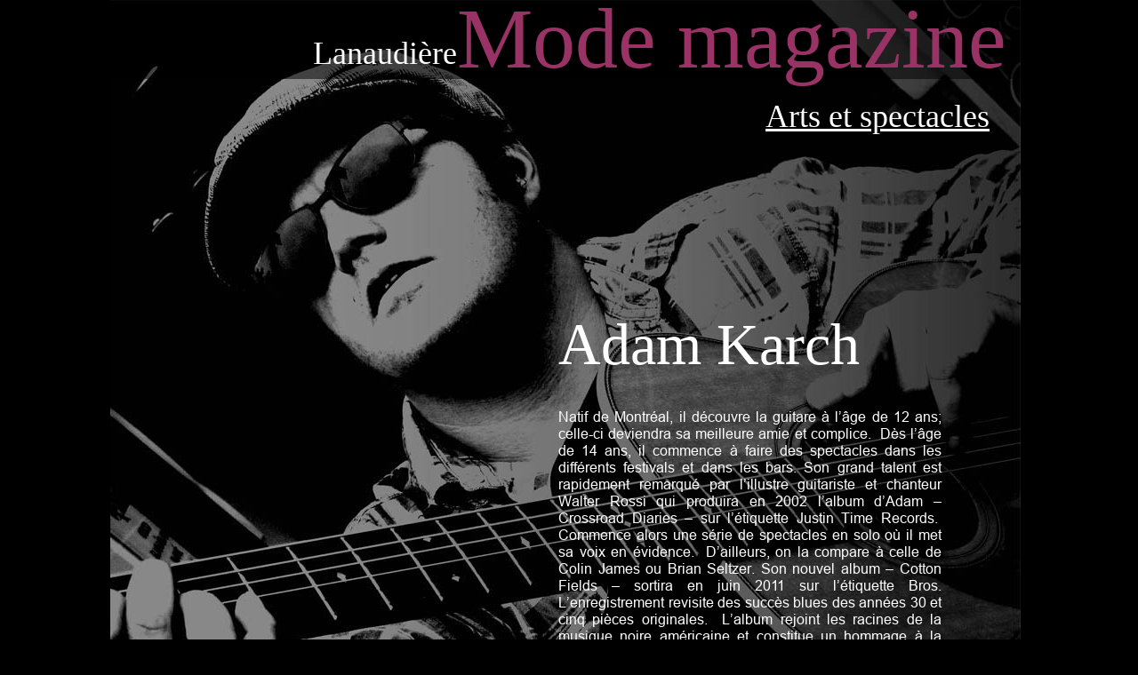

--- FILE ---
content_type: text/html
request_url: https://lanaudiere-mode-magazine.com/AdamKarch.html
body_size: 10150
content:
<!DOCTYPE html PUBLIC "-//W3C//DTD XHTML 1.0 Transitional//EN" "http://www.w3.org/TR/xhtml1/DTD/xhtml1-transitional.dtd">
<html xmlns="http://www.w3.org/1999/xhtml">
<head>
<meta http-equiv="Content-Type" content="text/html; charset=utf-8" />
<title>Lanaudière mode magazine, Adam Karch</title>
<meta name="google-site-verification" content="NfG1pjnnkrZGxJKT0a3z1HR7SmqV6pYXru1CdAgvWJM" />
<meta name="msvalidate.01" content="A551614FCE1F52B86703361698BEE4FF" />
<META name="y_key" content="8b983b54a642ea5c" />
<meta name="Author" content="websiterawdon.com"/>
<meta name="Copyright" content="webmastergc"/>
<meta name="revisit-after" content="3 days"/>
<meta name="description" content="mode magazine, lanaudière magazine,chroniques, Arts et spectacles, Adam Karch"/>
<meta name="keywords" content="mode magazine, lanaudière magazine,chroniques, Arts et spectacles, Adam Karch"/>
<link href="AdamKarch.css" rel="stylesheet" type="text/css" />
<style type="text/css">
<!--
@font-face {
   font-family: arial;
   src: url(font/arial_1.ttf);
}
#apDiv1 {
	position:center;
	width100%;
	height:100%;
}
body {
	background-color: #000000;
}
#apDiv2 {
	position:absolute;
	width:1024px;
	height:89px;
	z-index:1;
	left: -169px;
	top: -95px;
}
#apDiv3 {
	position:absolute;
	width:655px;
	height:115px;
	z-index:2;
	left: 221px;
	top: -107px;
}
.style1 {
	color: #990099;
	font-size: 96px;
	font-family: "Times New Roman", Times, serif;
}
#apDiv4 {
	position:absolute;
	width:257px;
	height:47px;
	z-index:3;
	left: 165px;
	top: 95px;
}
.style2 {
	color: #FFFFFF;
	font-size: 36px;
	font-family: "Times New Roman", Times, serif;
}
#apDiv5 {
	position:absolute;
	width:333px;
	height:71px;
	z-index:4;
	left: 521px;
	top: 65px;
}
#apDiv6 {
	position:absolute;
	width:1024px;
	height:1024px;
	z-index:1;
}
#apDiv7 {
	position:absolute;
	width:1024px;
	height:1024px;
	z-index:2;
	left: -4px;
}
#apDiv8 {
	position:absolute;
	width:249px;
	height:51px;
	z-index:4;
	left: 137px;
	top: 39px;
}
#apDiv9 {
	position:absolute;
	width:333px;
	height:71px;
	z-index:5;
	left: 521px;
	top: 240px;
}
#apDiv10 {
	position:absolute;
	width:333px;
	height:71px;
	z-index:5;
	left: 521px;
	top: 141px;
}
#apDiv11 {
	position:absolute;
	width:200px;
	height:115px;
	z-index:2;
}
#apDiv12 {
	position:absolute;
	width:200px;
	height:115px;
	z-index:1;
}
#apDiv13 {
	position:absolute;
	width:333px;
	height:71px;
	z-index:6;
	left: 521px;
	top: 217px;
}
#apDiv14 {
	position:absolute;
	width:333px;
	height:71px;
	z-index:7;
	left: 521px;
	top: 294px;
}
#apDiv15 {
	position:absolute;
	width:333px;
	height:71px;
	z-index:8;
	left: 521px;
	top: 371px;
}
#apDiv16 {
	position:absolute;
	width:333px;
	height:71px;
	z-index:9;
	left: 521px;
	top: 448px;
}
#apDiv17 {
	position:absolute;
	width:333px;
	height:71px;
	z-index:10;
	left: 521px;
	top: 524px;
}
#apDiv18 {
	position:absolute;
	width:333px;
	height:45px;
	z-index:11;
	left: 438px;
	top: 748px;
}
#apDiv19 {
	position:absolute;
	width:333px;
	height:110px;
	z-index:12;
	left: 521px;
	top: 681px;
}
#apDiv20 {
	position:absolute;
	width:326px;
	height:53px;
	z-index:13;
	left: 525px;
	top: 705px;
}
#apDiv21 {
	position:absolute;
	width:335px;
	height:97px;
	z-index:14;
	left: 523px;
	top: 795px;
}
#apDiv22 {
	position:absolute;
	width:335px;
	height:25px;
	z-index:15;
	left: 519px;
	top: 902px;
}
#apDiv23 {
	position:absolute;
	width:333px;
	height:20px;
	z-index:16;
	left: 523px;
	top: 878px;
}
#apDiv24 {
	position:absolute;
	width:451px;
	height:46px;
	z-index:17;
	left: -151px;
	top: -85px;
}
.style6 {font-size: 18px}
#apDiv25 {
	position:absolute;
	width:566px;
	height:283px;
	z-index:18;
	left: 103px;
	top: 316px;
}
#apDiv26 {
	position:absolute;
	width:333px;
	height:22px;
	z-index:19;
	left: 440px;
	top: 813px;
}
#apDiv27 {
	position:absolute;
	width:458px;
	height:28px;
	z-index:20;
	left: -145px;
	top: 73px;
}
a:link {
	color: #FFFFFF;
}
a:visited {
	color: #FFFFFF;
}
a:hover {
	color: #0066FF;
}
a:active {
	color: #FFFFFF;
}
#apDiv28 {
	position:absolute;
	width:488px;
	height:30px;
	z-index:21;
	left: -146px;
	top: 185px;
}
#apDiv29 {
	position:absolute;
	width:508px;
	height:49px;
	z-index:22;
	left: -147px;
	top: 217px;
}
#apDiv30 {
	position:absolute;
	width:468px;
	height:60px;
	z-index:23;
	left: -122px;
	top: 858px;
}
#apDiv31 {
	position:absolute;
	width:200px;
	height:115px;
	z-index:2;
	margin-left: 100px;
}
#apDiv32 {
	position:absolute;
	width:465px;
	height:43px;
	z-index:5;
	margin-left: 520px;
	margin-top: 110px;
}
#apDiv33 {
	position:absolute;
	width:398px;
	height:30px;
	z-index:6;
	margin-left: 10px;
	margin-top: 200px;
}
#apDiv34 {
	position:absolute;
	width:397px;
	height:29px;
	z-index:7;
	margin-left: 10px;
	margin-top: 230px;
}
#apDiv35 {
	position:absolute;
	width:396px;
	height:28px;
	z-index:8;
	margin-left: 10px;
	margin-top: 260px;
}
.style55 {
	font-size: 36px;
	color: #36BC39;
}
#apDiv36 {
	position:absolute;
	width:419px;
	height:80px;
	z-index:6;
	margin-left: 500px;
	margin-top: 350px;
}
#apDiv37 {
	position:absolute;
	width:942px;
	height:36px;
	z-index:7;
	margin-left: 40px;
	margin-top: 260px;
}
#apDiv38 {
	position:absolute;
	width:435px;
	height:24px;
	z-index:8;
	margin-left: 500px;
	margin-top: 775px;
}
.style61 {font-size: 48px}
.style62 {
	font-family: "Times New Roman", Times, serif;
	font-size: 18px;
	color: #FFFFFF;
}
#apDiv39 {
	position:absolute;
	width:431px;
	height:292px;
	z-index:9;
	margin-left: 500px;
	margin-top: 460px;
}
.style64 {
	color: #3ADCB3;
	font-size: 66px;
	font-family: "Times New Roman", Times, serif;
}
.style66 {
	font-family: Arial, Helvetica, sans-serif;
	font-size: 16px;
	color: #FFFFFF;
}
.style68 {font-size: 36px}
.style69 {color: #0066FF}
.style72 {color: #993366}
.style87 {color: #FFFFFF}
#apDiv40 {
	position:absolute;
	width:200px;
	height:36px;
	z-index:10;
	margin-left: 30px;
	margin-top: 30px;
}
-->
</style>
<script type="text/javascript">
<!--
function MM_preloadImages() { //v3.0
  var d=document; if(d.images){ if(!d.MM_p) d.MM_p=new Array();
    var i,j=d.MM_p.length,a=MM_preloadImages.arguments; for(i=0; i<a.length; i++)
    if (a[i].indexOf("#")!=0){ d.MM_p[j]=new Image; d.MM_p[j++].src=a[i];}}
}
//-->
</script>
<script src="Scripts/AC_RunActiveContent.js" type="text/javascript"></script>
</head>

<body onload="MM_preloadImages('images/btnpubover.jpg');KW_doClock()">
<div id="apDiv6">
  <div class="style2" id="apDiv4">
    <div class="style1 style69" id="apDiv3"><span class="style72">Mode magazine</span></div>
    <div class="style61" id="apDiv18">
      <div align="right"><a href="http://www.lanaudiere-mode-magazine.com/index.html" class="style68">Retour accueil</a></div>
    </div>
    <div class="style6" id="apDiv26">
      <div align="center" class="style72">
        <div align="right">Lanaudiere-mode-magazine</div>
      </div>
    </div>
    <div id="apDiv2"><img src="images/top_shadow.png" width="1024" height="89" /></div>
  </div>
  <div id="apDiv7"><img src="images/AdamKarchguitariste.jpg" width="1024" height="1024" /></div>
  <div id="apDiv40"><script type="text/javascript">
var urlToLike = 'https://www.facebook.com/pages/lanaudiere-mode-magazinecom/130750873659080';
	if (urlToLike == '') {
            urlToLike = window.location.href;
      }
      urlToLike = encodeURIComponent(urlToLike);

      var font = encodeURIComponent('arial');


document.write ('<iframe src="http://www.facebook.com/widgets/like.php?locale=fr_FR&amp;href='+urlToLike+'&amp;layout=button_count&amp;show_faces=false&amp;width=422&amp;height=46&amp;action=like&amp;font='+font+'&amp;colorscheme=light" scrolling="no" frameborder="0" allowTransparency="true" style="border:none; border-color:#ffffff; overflow:hidden; width:422; height:46"></iframe>')
</script></div>
  <div class="style55" id="apDiv32">
    <div align="right"><a href="Arts_et_spectacles.html">Arts et spectacles</a></div>
  </div>
  <div id="apDiv36">
    <div align="left" class="style64">
      <div id="TextePresentation_court"><span class="style87">Adam Karch</span><br />
      </div>
    </div>
  </div>
  <div class="style66" id="apDiv39">
    <div align="justify" class="style66">Natif  de Montréal, il découvre la guitare à l’âge de 12 ans; celle-ci deviendra sa  meilleure amie et complice.  Dès l’âge de  14 ans, il commence à faire des spectacles dans les différents festivals et  dans les bars. Son grand talent est rapidement remarqué par l’illustre guitariste et  chanteur Walter Rossi qui produira en 2002 l’album d’Adam – Crossroad Diaries –  sur l’étiquette Justin Time Records.   Commence alors une série de spectacles en solo où il met sa voix en  évidence.  D’ailleurs, on la compare à  celle de Colin James ou Brian Seltzer. Son  nouvel album – Cotton Fields – sortira en juin 2011 sur l’étiquette Bros.  L’enregistrement revisite des succès blues des années 30 et cinq pièces  originales.  L’album rejoint les racines  de la musique noire américaine et constitue un hommage à la longue marche du  peuple afro-américain et à une de ses héroïnes méconnues&nbsp;:  Harriet Tubman. </div>
  </div>
<div class="style62" id="apDiv38">
    <div align="right"><span class="style72">Voir le site web de :</span> <a href="http://www.vegamusique.com/artists/adam_karch/mediapak" target="_blank">Adam Karch</a></div>
    <div id="InlineMenuTemplateicTmInlineMenuTemplate0">
      <div id="InlineMenuTemplateicTmInlineMenuTemplate0_text">
        <div id="InlineMenuTemplateicTmInlineMenuTemplate0_psm"></div>
      </div>
      <div></div>
    </div>
  </div>
  <div class="style2" id="apDiv8">
    <div align="right">Lanaudière</div>
  </div>
</div>
</body>
</html>


--- FILE ---
content_type: text/css
request_url: https://lanaudiere-mode-magazine.com/AdamKarch.css
body_size: 137
content:

#html, body {
  top: 0px;
  right: 0px;
  bottom: 0px;
  left: 0px;
  width:1024px;
  height: 100%;
  margin: auto;
} 